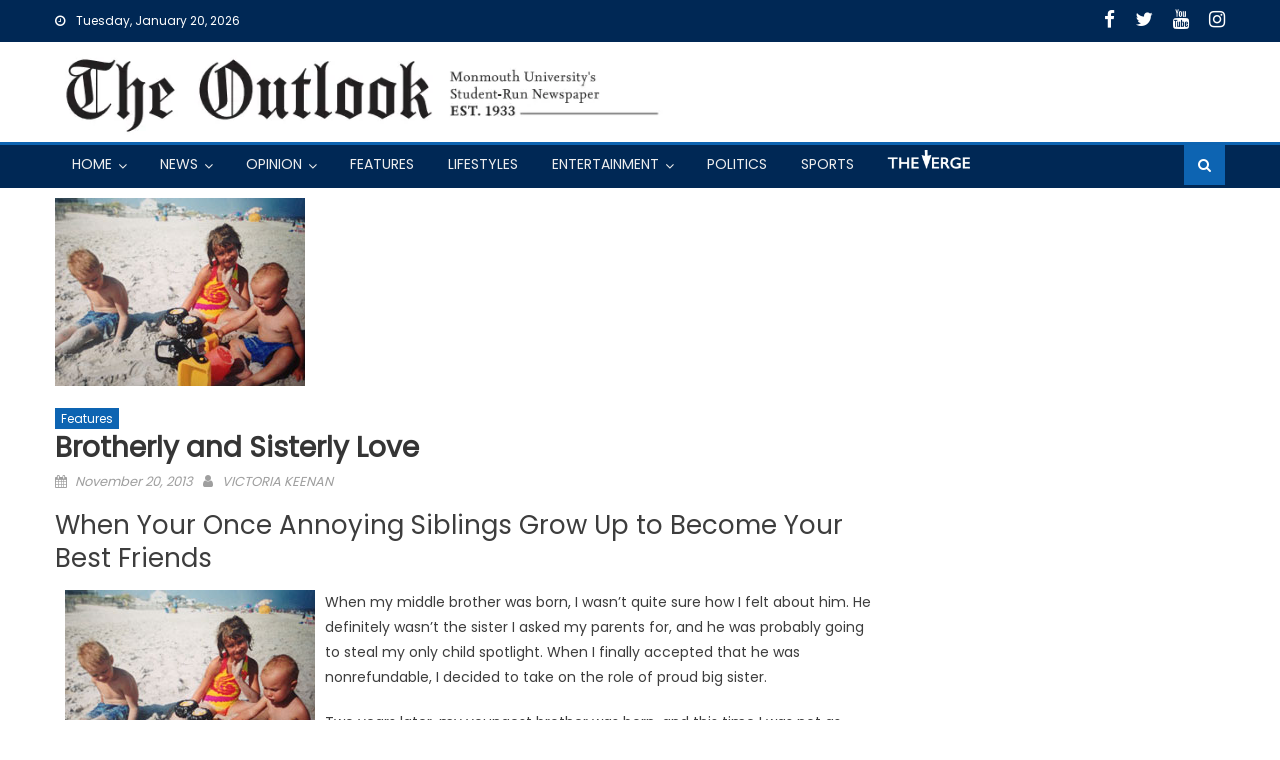

--- FILE ---
content_type: text/html; charset=UTF-8
request_url: https://outlook.monmouth.edu/2013/11/brotherly-and-sisterly-love/
body_size: 19176
content:
<!DOCTYPE html>
<html lang="en-US">
<head>
    <meta charset="UTF-8">
    <meta name="viewport" content="width=device-width, initial-scale=1">
    <link rel="profile" href="http://gmpg.org/xfn/11">
    <link rel="pingback" href="https://outlook.monmouth.edu/xmlrpc.php">
    <meta name='robots' content='index, follow, max-image-preview:large, max-snippet:-1, max-video-preview:-1' />

	<!-- This site is optimized with the Yoast SEO plugin v26.6 - https://yoast.com/wordpress/plugins/seo/ -->
	<title>Brotherly and Sisterly Love - The Outlook</title>
	<link rel="canonical" href="https://outlook.monmouth.edu/2013/11/brotherly-and-sisterly-love/" />
	<meta property="og:locale" content="en_US" />
	<meta property="og:type" content="article" />
	<meta property="og:title" content="Brotherly and Sisterly Love - The Outlook" />
	<meta property="og:description" content="When Your Once Annoying Siblings Grow Up to Become Your Best Friends When my middle brother was born, I wasn&rsquo;t quite sure how I felt about him. He definitely wasn&rsquo;t the sister I asked my parents for, and he was probably going to steal my only child spotlight. When I finally accepted that he was nonrefundable, I decided to take on the role of proud big sister." />
	<meta property="og:url" content="https://outlook.monmouth.edu/2013/11/brotherly-and-sisterly-love/" />
	<meta property="og:site_name" content="The Outlook" />
	<meta property="article:publisher" content="https://www.facebook.com/theoutlook" />
	<meta property="article:published_time" content="2013-11-20T16:58:01+00:00" />
	<meta property="article:modified_time" content="2021-09-09T15:57:55+00:00" />
	<meta property="og:image" content="https://outlook.monmouth.edu/wp-content/uploads/sites/833/2013/11/sibs.jpg" />
	<meta property="og:image:width" content="250" />
	<meta property="og:image:height" content="188" />
	<meta property="og:image:type" content="image/jpeg" />
	<meta name="author" content="VICTORIA KEENAN" />
	<meta name="twitter:card" content="summary_large_image" />
	<meta name="twitter:creator" content="@MUoutlook" />
	<meta name="twitter:site" content="@MUoutlook" />
	<meta name="twitter:label1" content="Written by" />
	<meta name="twitter:data1" content="VICTORIA KEENAN" />
	<meta name="twitter:label2" content="Est. reading time" />
	<meta name="twitter:data2" content="5 minutes" />
	<script type="application/ld+json" class="yoast-schema-graph">{"@context":"https://schema.org","@graph":[{"@type":"NewsArticle","@id":"https://outlook.monmouth.edu/2013/11/brotherly-and-sisterly-love/#article","isPartOf":{"@id":"https://outlook.monmouth.edu/2013/11/brotherly-and-sisterly-love/"},"author":[{"@id":"https://outlook.monmouth.edu/#/schema/person/image/c5af929c4b8bbbbe181bfc14f8756852"}],"headline":"Brotherly and Sisterly Love","datePublished":"2013-11-20T16:58:01+00:00","dateModified":"2021-09-09T15:57:55+00:00","mainEntityOfPage":{"@id":"https://outlook.monmouth.edu/2013/11/brotherly-and-sisterly-love/"},"wordCount":976,"publisher":{"@id":"https://outlook.monmouth.edu/#organization"},"image":{"@id":"https://outlook.monmouth.edu/2013/11/brotherly-and-sisterly-love/#primaryimage"},"thumbnailUrl":"https://outlook.monmouth.edu/wp-content/uploads/sites/833/2013/11/sibs.jpg","articleSection":["Features"],"inLanguage":"en-US"},{"@type":"WebPage","@id":"https://outlook.monmouth.edu/2013/11/brotherly-and-sisterly-love/","url":"https://outlook.monmouth.edu/2013/11/brotherly-and-sisterly-love/","name":"Brotherly and Sisterly Love - The Outlook","isPartOf":{"@id":"https://outlook.monmouth.edu/#website"},"primaryImageOfPage":{"@id":"https://outlook.monmouth.edu/2013/11/brotherly-and-sisterly-love/#primaryimage"},"image":{"@id":"https://outlook.monmouth.edu/2013/11/brotherly-and-sisterly-love/#primaryimage"},"thumbnailUrl":"https://outlook.monmouth.edu/wp-content/uploads/sites/833/2013/11/sibs.jpg","datePublished":"2013-11-20T16:58:01+00:00","dateModified":"2021-09-09T15:57:55+00:00","breadcrumb":{"@id":"https://outlook.monmouth.edu/2013/11/brotherly-and-sisterly-love/#breadcrumb"},"inLanguage":"en-US","potentialAction":[{"@type":"ReadAction","target":["https://outlook.monmouth.edu/2013/11/brotherly-and-sisterly-love/"]}]},{"@type":"ImageObject","inLanguage":"en-US","@id":"https://outlook.monmouth.edu/2013/11/brotherly-and-sisterly-love/#primaryimage","url":"https://outlook.monmouth.edu/wp-content/uploads/sites/833/2013/11/sibs.jpg","contentUrl":"https://outlook.monmouth.edu/wp-content/uploads/sites/833/2013/11/sibs.jpg","width":250,"height":188},{"@type":"BreadcrumbList","@id":"https://outlook.monmouth.edu/2013/11/brotherly-and-sisterly-love/#breadcrumb","itemListElement":[{"@type":"ListItem","position":1,"name":"Home","item":"https://outlook.monmouth.edu/"},{"@type":"ListItem","position":2,"name":"Brotherly and Sisterly Love"}]},{"@type":"WebSite","@id":"https://outlook.monmouth.edu/#website","url":"https://outlook.monmouth.edu/","name":"The Outlook","description":"Monmouth Univeristy&#039;s student-run newspaper since 1993","publisher":{"@id":"https://outlook.monmouth.edu/#organization"},"potentialAction":[{"@type":"SearchAction","target":{"@type":"EntryPoint","urlTemplate":"https://outlook.monmouth.edu/?s={search_term_string}"},"query-input":{"@type":"PropertyValueSpecification","valueRequired":true,"valueName":"search_term_string"}}],"inLanguage":"en-US"},{"@type":"Organization","@id":"https://outlook.monmouth.edu/#organization","name":"The Outlook","url":"https://outlook.monmouth.edu/","logo":{"@type":"ImageObject","inLanguage":"en-US","@id":"https://outlook.monmouth.edu/#/schema/logo/image/","url":"https://outlook.monmouth.edu/wp-content/uploads/sites/833/2021/09/logo.png","contentUrl":"https://outlook.monmouth.edu/wp-content/uploads/sites/833/2021/09/logo.png","width":696,"height":133,"caption":"The Outlook"},"image":{"@id":"https://outlook.monmouth.edu/#/schema/logo/image/"},"sameAs":["https://www.facebook.com/theoutlook","https://x.com/MUoutlook","https://www.instagram.com/muoutlook/","https://www.youtube.com/user/MUOutlook"]},{"@type":"Person","@id":"https://outlook.monmouth.edu/#/schema/person/image/c5af929c4b8bbbbe181bfc14f8756852","name":"VICTORIA KEENAN","image":{"@type":"ImageObject","inLanguage":"en-US","@id":"https://outlook.monmouth.edu/#/schema/person/image/23494c9101089ad44ae88ce9d2f56aac","url":"https://secure.gravatar.com/avatar/?s=96&d=mm&r=g","contentUrl":"https://secure.gravatar.com/avatar/?s=96&d=mm&r=g","caption":"VICTORIA KEENAN"},"description":"FEATURES EDITOR, STAFF WRITER, CONTRIBUTING WRITER","url":"https://outlook.monmouth.edu/author/victoria-keenan/"}]}</script>
	<!-- / Yoast SEO plugin. -->


<link rel='dns-prefetch' href='//fonts.googleapis.com' />
<link rel="alternate" type="application/rss+xml" title="The Outlook &raquo; Feed" href="https://outlook.monmouth.edu/feed/" />
<link rel="alternate" type="application/rss+xml" title="The Outlook &raquo; Comments Feed" href="https://outlook.monmouth.edu/comments/feed/" />
<link rel="alternate" title="oEmbed (JSON)" type="application/json+oembed" href="https://outlook.monmouth.edu/wp-json/oembed/1.0/embed?url=https%3A%2F%2Foutlook.monmouth.edu%2F2013%2F11%2Fbrotherly-and-sisterly-love%2F" />
<link rel="alternate" title="oEmbed (XML)" type="text/xml+oembed" href="https://outlook.monmouth.edu/wp-json/oembed/1.0/embed?url=https%3A%2F%2Foutlook.monmouth.edu%2F2013%2F11%2Fbrotherly-and-sisterly-love%2F&#038;format=xml" />
<style id='wp-img-auto-sizes-contain-inline-css' type='text/css'>
img:is([sizes=auto i],[sizes^="auto," i]){contain-intrinsic-size:3000px 1500px}
/*# sourceURL=wp-img-auto-sizes-contain-inline-css */
</style>
<style id='wp-emoji-styles-inline-css' type='text/css'>

	img.wp-smiley, img.emoji {
		display: inline !important;
		border: none !important;
		box-shadow: none !important;
		height: 1em !important;
		width: 1em !important;
		margin: 0 0.07em !important;
		vertical-align: -0.1em !important;
		background: none !important;
		padding: 0 !important;
	}
/*# sourceURL=wp-emoji-styles-inline-css */
</style>
<style id='wp-block-library-inline-css' type='text/css'>
:root{--wp-block-synced-color:#7a00df;--wp-block-synced-color--rgb:122,0,223;--wp-bound-block-color:var(--wp-block-synced-color);--wp-editor-canvas-background:#ddd;--wp-admin-theme-color:#007cba;--wp-admin-theme-color--rgb:0,124,186;--wp-admin-theme-color-darker-10:#006ba1;--wp-admin-theme-color-darker-10--rgb:0,107,160.5;--wp-admin-theme-color-darker-20:#005a87;--wp-admin-theme-color-darker-20--rgb:0,90,135;--wp-admin-border-width-focus:2px}@media (min-resolution:192dpi){:root{--wp-admin-border-width-focus:1.5px}}.wp-element-button{cursor:pointer}:root .has-very-light-gray-background-color{background-color:#eee}:root .has-very-dark-gray-background-color{background-color:#313131}:root .has-very-light-gray-color{color:#eee}:root .has-very-dark-gray-color{color:#313131}:root .has-vivid-green-cyan-to-vivid-cyan-blue-gradient-background{background:linear-gradient(135deg,#00d084,#0693e3)}:root .has-purple-crush-gradient-background{background:linear-gradient(135deg,#34e2e4,#4721fb 50%,#ab1dfe)}:root .has-hazy-dawn-gradient-background{background:linear-gradient(135deg,#faaca8,#dad0ec)}:root .has-subdued-olive-gradient-background{background:linear-gradient(135deg,#fafae1,#67a671)}:root .has-atomic-cream-gradient-background{background:linear-gradient(135deg,#fdd79a,#004a59)}:root .has-nightshade-gradient-background{background:linear-gradient(135deg,#330968,#31cdcf)}:root .has-midnight-gradient-background{background:linear-gradient(135deg,#020381,#2874fc)}:root{--wp--preset--font-size--normal:16px;--wp--preset--font-size--huge:42px}.has-regular-font-size{font-size:1em}.has-larger-font-size{font-size:2.625em}.has-normal-font-size{font-size:var(--wp--preset--font-size--normal)}.has-huge-font-size{font-size:var(--wp--preset--font-size--huge)}.has-text-align-center{text-align:center}.has-text-align-left{text-align:left}.has-text-align-right{text-align:right}.has-fit-text{white-space:nowrap!important}#end-resizable-editor-section{display:none}.aligncenter{clear:both}.items-justified-left{justify-content:flex-start}.items-justified-center{justify-content:center}.items-justified-right{justify-content:flex-end}.items-justified-space-between{justify-content:space-between}.screen-reader-text{border:0;clip-path:inset(50%);height:1px;margin:-1px;overflow:hidden;padding:0;position:absolute;width:1px;word-wrap:normal!important}.screen-reader-text:focus{background-color:#ddd;clip-path:none;color:#444;display:block;font-size:1em;height:auto;left:5px;line-height:normal;padding:15px 23px 14px;text-decoration:none;top:5px;width:auto;z-index:100000}html :where(.has-border-color){border-style:solid}html :where([style*=border-top-color]){border-top-style:solid}html :where([style*=border-right-color]){border-right-style:solid}html :where([style*=border-bottom-color]){border-bottom-style:solid}html :where([style*=border-left-color]){border-left-style:solid}html :where([style*=border-width]){border-style:solid}html :where([style*=border-top-width]){border-top-style:solid}html :where([style*=border-right-width]){border-right-style:solid}html :where([style*=border-bottom-width]){border-bottom-style:solid}html :where([style*=border-left-width]){border-left-style:solid}html :where(img[class*=wp-image-]){height:auto;max-width:100%}:where(figure){margin:0 0 1em}html :where(.is-position-sticky){--wp-admin--admin-bar--position-offset:var(--wp-admin--admin-bar--height,0px)}@media screen and (max-width:600px){html :where(.is-position-sticky){--wp-admin--admin-bar--position-offset:0px}}

/*# sourceURL=wp-block-library-inline-css */
</style><style id='wp-block-heading-inline-css' type='text/css'>
h1:where(.wp-block-heading).has-background,h2:where(.wp-block-heading).has-background,h3:where(.wp-block-heading).has-background,h4:where(.wp-block-heading).has-background,h5:where(.wp-block-heading).has-background,h6:where(.wp-block-heading).has-background{padding:1.25em 2.375em}h1.has-text-align-left[style*=writing-mode]:where([style*=vertical-lr]),h1.has-text-align-right[style*=writing-mode]:where([style*=vertical-rl]),h2.has-text-align-left[style*=writing-mode]:where([style*=vertical-lr]),h2.has-text-align-right[style*=writing-mode]:where([style*=vertical-rl]),h3.has-text-align-left[style*=writing-mode]:where([style*=vertical-lr]),h3.has-text-align-right[style*=writing-mode]:where([style*=vertical-rl]),h4.has-text-align-left[style*=writing-mode]:where([style*=vertical-lr]),h4.has-text-align-right[style*=writing-mode]:where([style*=vertical-rl]),h5.has-text-align-left[style*=writing-mode]:where([style*=vertical-lr]),h5.has-text-align-right[style*=writing-mode]:where([style*=vertical-rl]),h6.has-text-align-left[style*=writing-mode]:where([style*=vertical-lr]),h6.has-text-align-right[style*=writing-mode]:where([style*=vertical-rl]){rotate:180deg}
/*# sourceURL=https://outlook.monmouth.edu/wp-includes/blocks/heading/style.min.css */
</style>
<style id='wp-block-list-inline-css' type='text/css'>
ol,ul{box-sizing:border-box}:root :where(.wp-block-list.has-background){padding:1.25em 2.375em}
/*# sourceURL=https://outlook.monmouth.edu/wp-includes/blocks/list/style.min.css */
</style>
<style id='wp-block-paragraph-inline-css' type='text/css'>
.is-small-text{font-size:.875em}.is-regular-text{font-size:1em}.is-large-text{font-size:2.25em}.is-larger-text{font-size:3em}.has-drop-cap:not(:focus):first-letter{float:left;font-size:8.4em;font-style:normal;font-weight:100;line-height:.68;margin:.05em .1em 0 0;text-transform:uppercase}body.rtl .has-drop-cap:not(:focus):first-letter{float:none;margin-left:.1em}p.has-drop-cap.has-background{overflow:hidden}:root :where(p.has-background){padding:1.25em 2.375em}:where(p.has-text-color:not(.has-link-color)) a{color:inherit}p.has-text-align-left[style*="writing-mode:vertical-lr"],p.has-text-align-right[style*="writing-mode:vertical-rl"]{rotate:180deg}
/*# sourceURL=https://outlook.monmouth.edu/wp-includes/blocks/paragraph/style.min.css */
</style>
<style id='global-styles-inline-css' type='text/css'>
:root{--wp--preset--aspect-ratio--square: 1;--wp--preset--aspect-ratio--4-3: 4/3;--wp--preset--aspect-ratio--3-4: 3/4;--wp--preset--aspect-ratio--3-2: 3/2;--wp--preset--aspect-ratio--2-3: 2/3;--wp--preset--aspect-ratio--16-9: 16/9;--wp--preset--aspect-ratio--9-16: 9/16;--wp--preset--color--black: #000000;--wp--preset--color--cyan-bluish-gray: #abb8c3;--wp--preset--color--white: #ffffff;--wp--preset--color--pale-pink: #f78da7;--wp--preset--color--vivid-red: #cf2e2e;--wp--preset--color--luminous-vivid-orange: #ff6900;--wp--preset--color--luminous-vivid-amber: #fcb900;--wp--preset--color--light-green-cyan: #7bdcb5;--wp--preset--color--vivid-green-cyan: #00d084;--wp--preset--color--pale-cyan-blue: #8ed1fc;--wp--preset--color--vivid-cyan-blue: #0693e3;--wp--preset--color--vivid-purple: #9b51e0;--wp--preset--gradient--vivid-cyan-blue-to-vivid-purple: linear-gradient(135deg,rgb(6,147,227) 0%,rgb(155,81,224) 100%);--wp--preset--gradient--light-green-cyan-to-vivid-green-cyan: linear-gradient(135deg,rgb(122,220,180) 0%,rgb(0,208,130) 100%);--wp--preset--gradient--luminous-vivid-amber-to-luminous-vivid-orange: linear-gradient(135deg,rgb(252,185,0) 0%,rgb(255,105,0) 100%);--wp--preset--gradient--luminous-vivid-orange-to-vivid-red: linear-gradient(135deg,rgb(255,105,0) 0%,rgb(207,46,46) 100%);--wp--preset--gradient--very-light-gray-to-cyan-bluish-gray: linear-gradient(135deg,rgb(238,238,238) 0%,rgb(169,184,195) 100%);--wp--preset--gradient--cool-to-warm-spectrum: linear-gradient(135deg,rgb(74,234,220) 0%,rgb(151,120,209) 20%,rgb(207,42,186) 40%,rgb(238,44,130) 60%,rgb(251,105,98) 80%,rgb(254,248,76) 100%);--wp--preset--gradient--blush-light-purple: linear-gradient(135deg,rgb(255,206,236) 0%,rgb(152,150,240) 100%);--wp--preset--gradient--blush-bordeaux: linear-gradient(135deg,rgb(254,205,165) 0%,rgb(254,45,45) 50%,rgb(107,0,62) 100%);--wp--preset--gradient--luminous-dusk: linear-gradient(135deg,rgb(255,203,112) 0%,rgb(199,81,192) 50%,rgb(65,88,208) 100%);--wp--preset--gradient--pale-ocean: linear-gradient(135deg,rgb(255,245,203) 0%,rgb(182,227,212) 50%,rgb(51,167,181) 100%);--wp--preset--gradient--electric-grass: linear-gradient(135deg,rgb(202,248,128) 0%,rgb(113,206,126) 100%);--wp--preset--gradient--midnight: linear-gradient(135deg,rgb(2,3,129) 0%,rgb(40,116,252) 100%);--wp--preset--font-size--small: 13px;--wp--preset--font-size--medium: 20px;--wp--preset--font-size--large: 36px;--wp--preset--font-size--x-large: 42px;--wp--preset--spacing--20: 0.44rem;--wp--preset--spacing--30: 0.67rem;--wp--preset--spacing--40: 1rem;--wp--preset--spacing--50: 1.5rem;--wp--preset--spacing--60: 2.25rem;--wp--preset--spacing--70: 3.38rem;--wp--preset--spacing--80: 5.06rem;--wp--preset--shadow--natural: 6px 6px 9px rgba(0, 0, 0, 0.2);--wp--preset--shadow--deep: 12px 12px 50px rgba(0, 0, 0, 0.4);--wp--preset--shadow--sharp: 6px 6px 0px rgba(0, 0, 0, 0.2);--wp--preset--shadow--outlined: 6px 6px 0px -3px rgb(255, 255, 255), 6px 6px rgb(0, 0, 0);--wp--preset--shadow--crisp: 6px 6px 0px rgb(0, 0, 0);}:where(.is-layout-flex){gap: 0.5em;}:where(.is-layout-grid){gap: 0.5em;}body .is-layout-flex{display: flex;}.is-layout-flex{flex-wrap: wrap;align-items: center;}.is-layout-flex > :is(*, div){margin: 0;}body .is-layout-grid{display: grid;}.is-layout-grid > :is(*, div){margin: 0;}:where(.wp-block-columns.is-layout-flex){gap: 2em;}:where(.wp-block-columns.is-layout-grid){gap: 2em;}:where(.wp-block-post-template.is-layout-flex){gap: 1.25em;}:where(.wp-block-post-template.is-layout-grid){gap: 1.25em;}.has-black-color{color: var(--wp--preset--color--black) !important;}.has-cyan-bluish-gray-color{color: var(--wp--preset--color--cyan-bluish-gray) !important;}.has-white-color{color: var(--wp--preset--color--white) !important;}.has-pale-pink-color{color: var(--wp--preset--color--pale-pink) !important;}.has-vivid-red-color{color: var(--wp--preset--color--vivid-red) !important;}.has-luminous-vivid-orange-color{color: var(--wp--preset--color--luminous-vivid-orange) !important;}.has-luminous-vivid-amber-color{color: var(--wp--preset--color--luminous-vivid-amber) !important;}.has-light-green-cyan-color{color: var(--wp--preset--color--light-green-cyan) !important;}.has-vivid-green-cyan-color{color: var(--wp--preset--color--vivid-green-cyan) !important;}.has-pale-cyan-blue-color{color: var(--wp--preset--color--pale-cyan-blue) !important;}.has-vivid-cyan-blue-color{color: var(--wp--preset--color--vivid-cyan-blue) !important;}.has-vivid-purple-color{color: var(--wp--preset--color--vivid-purple) !important;}.has-black-background-color{background-color: var(--wp--preset--color--black) !important;}.has-cyan-bluish-gray-background-color{background-color: var(--wp--preset--color--cyan-bluish-gray) !important;}.has-white-background-color{background-color: var(--wp--preset--color--white) !important;}.has-pale-pink-background-color{background-color: var(--wp--preset--color--pale-pink) !important;}.has-vivid-red-background-color{background-color: var(--wp--preset--color--vivid-red) !important;}.has-luminous-vivid-orange-background-color{background-color: var(--wp--preset--color--luminous-vivid-orange) !important;}.has-luminous-vivid-amber-background-color{background-color: var(--wp--preset--color--luminous-vivid-amber) !important;}.has-light-green-cyan-background-color{background-color: var(--wp--preset--color--light-green-cyan) !important;}.has-vivid-green-cyan-background-color{background-color: var(--wp--preset--color--vivid-green-cyan) !important;}.has-pale-cyan-blue-background-color{background-color: var(--wp--preset--color--pale-cyan-blue) !important;}.has-vivid-cyan-blue-background-color{background-color: var(--wp--preset--color--vivid-cyan-blue) !important;}.has-vivid-purple-background-color{background-color: var(--wp--preset--color--vivid-purple) !important;}.has-black-border-color{border-color: var(--wp--preset--color--black) !important;}.has-cyan-bluish-gray-border-color{border-color: var(--wp--preset--color--cyan-bluish-gray) !important;}.has-white-border-color{border-color: var(--wp--preset--color--white) !important;}.has-pale-pink-border-color{border-color: var(--wp--preset--color--pale-pink) !important;}.has-vivid-red-border-color{border-color: var(--wp--preset--color--vivid-red) !important;}.has-luminous-vivid-orange-border-color{border-color: var(--wp--preset--color--luminous-vivid-orange) !important;}.has-luminous-vivid-amber-border-color{border-color: var(--wp--preset--color--luminous-vivid-amber) !important;}.has-light-green-cyan-border-color{border-color: var(--wp--preset--color--light-green-cyan) !important;}.has-vivid-green-cyan-border-color{border-color: var(--wp--preset--color--vivid-green-cyan) !important;}.has-pale-cyan-blue-border-color{border-color: var(--wp--preset--color--pale-cyan-blue) !important;}.has-vivid-cyan-blue-border-color{border-color: var(--wp--preset--color--vivid-cyan-blue) !important;}.has-vivid-purple-border-color{border-color: var(--wp--preset--color--vivid-purple) !important;}.has-vivid-cyan-blue-to-vivid-purple-gradient-background{background: var(--wp--preset--gradient--vivid-cyan-blue-to-vivid-purple) !important;}.has-light-green-cyan-to-vivid-green-cyan-gradient-background{background: var(--wp--preset--gradient--light-green-cyan-to-vivid-green-cyan) !important;}.has-luminous-vivid-amber-to-luminous-vivid-orange-gradient-background{background: var(--wp--preset--gradient--luminous-vivid-amber-to-luminous-vivid-orange) !important;}.has-luminous-vivid-orange-to-vivid-red-gradient-background{background: var(--wp--preset--gradient--luminous-vivid-orange-to-vivid-red) !important;}.has-very-light-gray-to-cyan-bluish-gray-gradient-background{background: var(--wp--preset--gradient--very-light-gray-to-cyan-bluish-gray) !important;}.has-cool-to-warm-spectrum-gradient-background{background: var(--wp--preset--gradient--cool-to-warm-spectrum) !important;}.has-blush-light-purple-gradient-background{background: var(--wp--preset--gradient--blush-light-purple) !important;}.has-blush-bordeaux-gradient-background{background: var(--wp--preset--gradient--blush-bordeaux) !important;}.has-luminous-dusk-gradient-background{background: var(--wp--preset--gradient--luminous-dusk) !important;}.has-pale-ocean-gradient-background{background: var(--wp--preset--gradient--pale-ocean) !important;}.has-electric-grass-gradient-background{background: var(--wp--preset--gradient--electric-grass) !important;}.has-midnight-gradient-background{background: var(--wp--preset--gradient--midnight) !important;}.has-small-font-size{font-size: var(--wp--preset--font-size--small) !important;}.has-medium-font-size{font-size: var(--wp--preset--font-size--medium) !important;}.has-large-font-size{font-size: var(--wp--preset--font-size--large) !important;}.has-x-large-font-size{font-size: var(--wp--preset--font-size--x-large) !important;}
/*# sourceURL=global-styles-inline-css */
</style>

<style id='classic-theme-styles-inline-css' type='text/css'>
/*! This file is auto-generated */
.wp-block-button__link{color:#fff;background-color:#32373c;border-radius:9999px;box-shadow:none;text-decoration:none;padding:calc(.667em + 2px) calc(1.333em + 2px);font-size:1.125em}.wp-block-file__button{background:#32373c;color:#fff;text-decoration:none}
/*# sourceURL=/wp-includes/css/classic-themes.min.css */
</style>
<link rel='stylesheet' id='font-awesome-css' href='https://outlook.monmouth.edu/wp-content/themes/newspaper-lite/assets/lib/font-awesome/css/font-awesome.min.css?ver=4.7.0' type='text/css' media='all' />
<link rel='stylesheet' id='newspaper-lite-google-font-css' href='https://fonts.googleapis.com/css?family=Poppins&#038;ver=6.9' type='text/css' media='all' />
<link rel='stylesheet' id='newspaper-lite-main-css' href='https://outlook.monmouth.edu/wp-content/themes/newspaper-lite/assets/css/newspaper-lite.min.css?ver=1' type='text/css' media='all' />
<link rel='stylesheet' id='newspaper-lite-style-css' href='https://outlook.monmouth.edu/wp-content/themes/newspaper-mu/style.css?ver=1' type='text/css' media='all' />
<link rel='stylesheet' id='newspaper-lite-responsive-css' href='https://outlook.monmouth.edu/wp-content/themes/newspaper-lite/assets/css/newspaper-lite-responsive.min.css?ver=1' type='text/css' media='all' />
<link rel='stylesheet' id='parent-style-css' href='https://outlook.monmouth.edu/wp-content/themes/newspaper-lite/style.css?ver=1631200175' type='text/css' media='all' />
<script type="text/javascript" src="https://outlook.monmouth.edu/wp-includes/js/jquery/jquery.min.js?ver=3.7.1" id="jquery-core-js"></script>
<script type="text/javascript" src="https://outlook.monmouth.edu/wp-includes/js/jquery/jquery-migrate.min.js?ver=3.4.1" id="jquery-migrate-js"></script>
<link rel="https://api.w.org/" href="https://outlook.monmouth.edu/wp-json/" /><link rel="alternate" title="JSON" type="application/json" href="https://outlook.monmouth.edu/wp-json/wp/v2/posts/2773" /><meta name="generator" content="WordPress 6.9" />
<meta name="last-modified" content="2021-09-09T11:57:55-04:00" />
	<script>
		(function(i,s,o,g,r,a,m){i['GoogleAnalyticsObject']=r;i[r]=i[r]||function(){
		(i[r].q=i[r].q||[]).push(arguments)},i[r].l=1*new Date();a=s.createElement(o),
		m=s.getElementsByTagName(o)[0];a.async=1;a.src=g;m.parentNode.insertBefore(a,m)
		})(window,document,'script','//www.google-analytics.com/analytics.js','ga');

		ga('create', 'UA-1543678-8', 'outlook.monmouth.edu');
		ga('send', 'pageview');
	</script>
	        <style type="text/css">
            .category-button.mgs-cat-40 a { background: #0d64b2}
.category-button.mgs-cat-40 a:hover { background: #003280}
.block-header.mgs-cat-40 { border-left: 2px solid #0d64b2 }
.block-header.mgs-cat-40 .block-title { background:#0d64b2 }
.block-header.mgs-cat-40, #content .block-header.mgs-cat-40 .block-title:after { border-bottom-color:#0d64b2 }
#content .block-header.mgs-cat-40{ background-color:#003280 }
.rtl .block-header.mgs-cat-40 { border-left: none; border-right: 2px solid #0d64b2 }
.archive .page-header.mgs-cat-40 { background-color:#0d64b2; border-left: 4px solid #0d64b2 }
.rtl.archive .page-header.mgs-cat-40 { border-left: none; border-right: 4px solid #0d64b2 }
#site-navigation ul li.mgs-cat-40 { border-bottom-color: #0d64b2 }
.category-button.mgs-cat-265 a { background: #0d64b2}
.category-button.mgs-cat-265 a:hover { background: #003280}
.block-header.mgs-cat-265 { border-left: 2px solid #0d64b2 }
.block-header.mgs-cat-265 .block-title { background:#0d64b2 }
.block-header.mgs-cat-265, #content .block-header.mgs-cat-265 .block-title:after { border-bottom-color:#0d64b2 }
#content .block-header.mgs-cat-265{ background-color:#003280 }
.rtl .block-header.mgs-cat-265 { border-left: none; border-right: 2px solid #0d64b2 }
.archive .page-header.mgs-cat-265 { background-color:#0d64b2; border-left: 4px solid #0d64b2 }
.rtl.archive .page-header.mgs-cat-265 { border-left: none; border-right: 4px solid #0d64b2 }
#site-navigation ul li.mgs-cat-265 { border-bottom-color: #0d64b2 }
.category-button.mgs-cat-11209 a { background: #0d64b2}
.category-button.mgs-cat-11209 a:hover { background: #003280}
.block-header.mgs-cat-11209 { border-left: 2px solid #0d64b2 }
.block-header.mgs-cat-11209 .block-title { background:#0d64b2 }
.block-header.mgs-cat-11209, #content .block-header.mgs-cat-11209 .block-title:after { border-bottom-color:#0d64b2 }
#content .block-header.mgs-cat-11209{ background-color:#003280 }
.rtl .block-header.mgs-cat-11209 { border-left: none; border-right: 2px solid #0d64b2 }
.archive .page-header.mgs-cat-11209 { background-color:#0d64b2; border-left: 4px solid #0d64b2 }
.rtl.archive .page-header.mgs-cat-11209 { border-left: none; border-right: 4px solid #0d64b2 }
#site-navigation ul li.mgs-cat-11209 { border-bottom-color: #0d64b2 }
.category-button.mgs-cat-28 a { background: #0d64b2}
.category-button.mgs-cat-28 a:hover { background: #003280}
.block-header.mgs-cat-28 { border-left: 2px solid #0d64b2 }
.block-header.mgs-cat-28 .block-title { background:#0d64b2 }
.block-header.mgs-cat-28, #content .block-header.mgs-cat-28 .block-title:after { border-bottom-color:#0d64b2 }
#content .block-header.mgs-cat-28{ background-color:#003280 }
.rtl .block-header.mgs-cat-28 { border-left: none; border-right: 2px solid #0d64b2 }
.archive .page-header.mgs-cat-28 { background-color:#0d64b2; border-left: 4px solid #0d64b2 }
.rtl.archive .page-header.mgs-cat-28 { border-left: none; border-right: 4px solid #0d64b2 }
#site-navigation ul li.mgs-cat-28 { border-bottom-color: #0d64b2 }
.category-button.mgs-cat-175 a { background: #0d64b2}
.category-button.mgs-cat-175 a:hover { background: #003280}
.block-header.mgs-cat-175 { border-left: 2px solid #0d64b2 }
.block-header.mgs-cat-175 .block-title { background:#0d64b2 }
.block-header.mgs-cat-175, #content .block-header.mgs-cat-175 .block-title:after { border-bottom-color:#0d64b2 }
#content .block-header.mgs-cat-175{ background-color:#003280 }
.rtl .block-header.mgs-cat-175 { border-left: none; border-right: 2px solid #0d64b2 }
.archive .page-header.mgs-cat-175 { background-color:#0d64b2; border-left: 4px solid #0d64b2 }
.rtl.archive .page-header.mgs-cat-175 { border-left: none; border-right: 4px solid #0d64b2 }
#site-navigation ul li.mgs-cat-175 { border-bottom-color: #0d64b2 }
.category-button.mgs-cat-37 a { background: #0d64b2}
.category-button.mgs-cat-37 a:hover { background: #003280}
.block-header.mgs-cat-37 { border-left: 2px solid #0d64b2 }
.block-header.mgs-cat-37 .block-title { background:#0d64b2 }
.block-header.mgs-cat-37, #content .block-header.mgs-cat-37 .block-title:after { border-bottom-color:#0d64b2 }
#content .block-header.mgs-cat-37{ background-color:#003280 }
.rtl .block-header.mgs-cat-37 { border-left: none; border-right: 2px solid #0d64b2 }
.archive .page-header.mgs-cat-37 { background-color:#0d64b2; border-left: 4px solid #0d64b2 }
.rtl.archive .page-header.mgs-cat-37 { border-left: none; border-right: 4px solid #0d64b2 }
#site-navigation ul li.mgs-cat-37 { border-bottom-color: #0d64b2 }
.category-button.mgs-cat-16 a { background: #0d64b2}
.category-button.mgs-cat-16 a:hover { background: #003280}
.block-header.mgs-cat-16 { border-left: 2px solid #0d64b2 }
.block-header.mgs-cat-16 .block-title { background:#0d64b2 }
.block-header.mgs-cat-16, #content .block-header.mgs-cat-16 .block-title:after { border-bottom-color:#0d64b2 }
#content .block-header.mgs-cat-16{ background-color:#003280 }
.rtl .block-header.mgs-cat-16 { border-left: none; border-right: 2px solid #0d64b2 }
.archive .page-header.mgs-cat-16 { background-color:#0d64b2; border-left: 4px solid #0d64b2 }
.rtl.archive .page-header.mgs-cat-16 { border-left: none; border-right: 4px solid #0d64b2 }
#site-navigation ul li.mgs-cat-16 { border-bottom-color: #0d64b2 }
.category-button.mgs-cat-482 a { background: #0d64b2}
.category-button.mgs-cat-482 a:hover { background: #003280}
.block-header.mgs-cat-482 { border-left: 2px solid #0d64b2 }
.block-header.mgs-cat-482 .block-title { background:#0d64b2 }
.block-header.mgs-cat-482, #content .block-header.mgs-cat-482 .block-title:after { border-bottom-color:#0d64b2 }
#content .block-header.mgs-cat-482{ background-color:#003280 }
.rtl .block-header.mgs-cat-482 { border-left: none; border-right: 2px solid #0d64b2 }
.archive .page-header.mgs-cat-482 { background-color:#0d64b2; border-left: 4px solid #0d64b2 }
.rtl.archive .page-header.mgs-cat-482 { border-left: none; border-right: 4px solid #0d64b2 }
#site-navigation ul li.mgs-cat-482 { border-bottom-color: #0d64b2 }
.category-button.mgs-cat-479 a { background: #0d64b2}
.category-button.mgs-cat-479 a:hover { background: #003280}
.block-header.mgs-cat-479 { border-left: 2px solid #0d64b2 }
.block-header.mgs-cat-479 .block-title { background:#0d64b2 }
.block-header.mgs-cat-479, #content .block-header.mgs-cat-479 .block-title:after { border-bottom-color:#0d64b2 }
#content .block-header.mgs-cat-479{ background-color:#003280 }
.rtl .block-header.mgs-cat-479 { border-left: none; border-right: 2px solid #0d64b2 }
.archive .page-header.mgs-cat-479 { background-color:#0d64b2; border-left: 4px solid #0d64b2 }
.rtl.archive .page-header.mgs-cat-479 { border-left: none; border-right: 4px solid #0d64b2 }
#site-navigation ul li.mgs-cat-479 { border-bottom-color: #0d64b2 }
.category-button.mgs-cat-19 a { background: #0d64b2}
.category-button.mgs-cat-19 a:hover { background: #003280}
.block-header.mgs-cat-19 { border-left: 2px solid #0d64b2 }
.block-header.mgs-cat-19 .block-title { background:#0d64b2 }
.block-header.mgs-cat-19, #content .block-header.mgs-cat-19 .block-title:after { border-bottom-color:#0d64b2 }
#content .block-header.mgs-cat-19{ background-color:#003280 }
.rtl .block-header.mgs-cat-19 { border-left: none; border-right: 2px solid #0d64b2 }
.archive .page-header.mgs-cat-19 { background-color:#0d64b2; border-left: 4px solid #0d64b2 }
.rtl.archive .page-header.mgs-cat-19 { border-left: none; border-right: 4px solid #0d64b2 }
#site-navigation ul li.mgs-cat-19 { border-bottom-color: #0d64b2 }
.category-button.mgs-cat-31 a { background: #0d64b2}
.category-button.mgs-cat-31 a:hover { background: #003280}
.block-header.mgs-cat-31 { border-left: 2px solid #0d64b2 }
.block-header.mgs-cat-31 .block-title { background:#0d64b2 }
.block-header.mgs-cat-31, #content .block-header.mgs-cat-31 .block-title:after { border-bottom-color:#0d64b2 }
#content .block-header.mgs-cat-31{ background-color:#003280 }
.rtl .block-header.mgs-cat-31 { border-left: none; border-right: 2px solid #0d64b2 }
.archive .page-header.mgs-cat-31 { background-color:#0d64b2; border-left: 4px solid #0d64b2 }
.rtl.archive .page-header.mgs-cat-31 { border-left: none; border-right: 4px solid #0d64b2 }
#site-navigation ul li.mgs-cat-31 { border-bottom-color: #0d64b2 }
.category-button.mgs-cat-22 a { background: #0d64b2}
.category-button.mgs-cat-22 a:hover { background: #003280}
.block-header.mgs-cat-22 { border-left: 2px solid #0d64b2 }
.block-header.mgs-cat-22 .block-title { background:#0d64b2 }
.block-header.mgs-cat-22, #content .block-header.mgs-cat-22 .block-title:after { border-bottom-color:#0d64b2 }
#content .block-header.mgs-cat-22{ background-color:#003280 }
.rtl .block-header.mgs-cat-22 { border-left: none; border-right: 2px solid #0d64b2 }
.archive .page-header.mgs-cat-22 { background-color:#0d64b2; border-left: 4px solid #0d64b2 }
.rtl.archive .page-header.mgs-cat-22 { border-left: none; border-right: 4px solid #0d64b2 }
#site-navigation ul li.mgs-cat-22 { border-bottom-color: #0d64b2 }
.category-button.mgs-cat-2975 a { background: #0d64b2}
.category-button.mgs-cat-2975 a:hover { background: #003280}
.block-header.mgs-cat-2975 { border-left: 2px solid #0d64b2 }
.block-header.mgs-cat-2975 .block-title { background:#0d64b2 }
.block-header.mgs-cat-2975, #content .block-header.mgs-cat-2975 .block-title:after { border-bottom-color:#0d64b2 }
#content .block-header.mgs-cat-2975{ background-color:#003280 }
.rtl .block-header.mgs-cat-2975 { border-left: none; border-right: 2px solid #0d64b2 }
.archive .page-header.mgs-cat-2975 { background-color:#0d64b2; border-left: 4px solid #0d64b2 }
.rtl.archive .page-header.mgs-cat-2975 { border-left: none; border-right: 4px solid #0d64b2 }
#site-navigation ul li.mgs-cat-2975 { border-bottom-color: #0d64b2 }
.category-button.mgs-cat-7 a { background: #0d64b2}
.category-button.mgs-cat-7 a:hover { background: #003280}
.block-header.mgs-cat-7 { border-left: 2px solid #0d64b2 }
.block-header.mgs-cat-7 .block-title { background:#0d64b2 }
.block-header.mgs-cat-7, #content .block-header.mgs-cat-7 .block-title:after { border-bottom-color:#0d64b2 }
#content .block-header.mgs-cat-7{ background-color:#003280 }
.rtl .block-header.mgs-cat-7 { border-left: none; border-right: 2px solid #0d64b2 }
.archive .page-header.mgs-cat-7 { background-color:#0d64b2; border-left: 4px solid #0d64b2 }
.rtl.archive .page-header.mgs-cat-7 { border-left: none; border-right: 4px solid #0d64b2 }
#site-navigation ul li.mgs-cat-7 { border-bottom-color: #0d64b2 }
.category-button.mgs-cat-34 a { background: #0d64b2}
.category-button.mgs-cat-34 a:hover { background: #003280}
.block-header.mgs-cat-34 { border-left: 2px solid #0d64b2 }
.block-header.mgs-cat-34 .block-title { background:#0d64b2 }
.block-header.mgs-cat-34, #content .block-header.mgs-cat-34 .block-title:after { border-bottom-color:#0d64b2 }
#content .block-header.mgs-cat-34{ background-color:#003280 }
.rtl .block-header.mgs-cat-34 { border-left: none; border-right: 2px solid #0d64b2 }
.archive .page-header.mgs-cat-34 { background-color:#0d64b2; border-left: 4px solid #0d64b2 }
.rtl.archive .page-header.mgs-cat-34 { border-left: none; border-right: 4px solid #0d64b2 }
#site-navigation ul li.mgs-cat-34 { border-bottom-color: #0d64b2 }
.category-button.mgs-cat-10 a { background: #0d64b2}
.category-button.mgs-cat-10 a:hover { background: #003280}
.block-header.mgs-cat-10 { border-left: 2px solid #0d64b2 }
.block-header.mgs-cat-10 .block-title { background:#0d64b2 }
.block-header.mgs-cat-10, #content .block-header.mgs-cat-10 .block-title:after { border-bottom-color:#0d64b2 }
#content .block-header.mgs-cat-10{ background-color:#003280 }
.rtl .block-header.mgs-cat-10 { border-left: none; border-right: 2px solid #0d64b2 }
.archive .page-header.mgs-cat-10 { background-color:#0d64b2; border-left: 4px solid #0d64b2 }
.rtl.archive .page-header.mgs-cat-10 { border-left: none; border-right: 4px solid #0d64b2 }
#site-navigation ul li.mgs-cat-10 { border-bottom-color: #0d64b2 }
.category-button.mgs-cat-25 a { background: #0d64b2}
.category-button.mgs-cat-25 a:hover { background: #003280}
.block-header.mgs-cat-25 { border-left: 2px solid #0d64b2 }
.block-header.mgs-cat-25 .block-title { background:#0d64b2 }
.block-header.mgs-cat-25, #content .block-header.mgs-cat-25 .block-title:after { border-bottom-color:#0d64b2 }
#content .block-header.mgs-cat-25{ background-color:#003280 }
.rtl .block-header.mgs-cat-25 { border-left: none; border-right: 2px solid #0d64b2 }
.archive .page-header.mgs-cat-25 { background-color:#0d64b2; border-left: 4px solid #0d64b2 }
.rtl.archive .page-header.mgs-cat-25 { border-left: none; border-right: 4px solid #0d64b2 }
#site-navigation ul li.mgs-cat-25 { border-bottom-color: #0d64b2 }
.category-button.mgs-cat-13 a { background: #0d64b2}
.category-button.mgs-cat-13 a:hover { background: #003280}
.block-header.mgs-cat-13 { border-left: 2px solid #0d64b2 }
.block-header.mgs-cat-13 .block-title { background:#0d64b2 }
.block-header.mgs-cat-13, #content .block-header.mgs-cat-13 .block-title:after { border-bottom-color:#0d64b2 }
#content .block-header.mgs-cat-13{ background-color:#003280 }
.rtl .block-header.mgs-cat-13 { border-left: none; border-right: 2px solid #0d64b2 }
.archive .page-header.mgs-cat-13 { background-color:#0d64b2; border-left: 4px solid #0d64b2 }
.rtl.archive .page-header.mgs-cat-13 { border-left: none; border-right: 4px solid #0d64b2 }
#site-navigation ul li.mgs-cat-13 { border-bottom-color: #0d64b2 }
.category-button.mgs-cat-11571 a { background: #0d64b2}
.category-button.mgs-cat-11571 a:hover { background: #003280}
.block-header.mgs-cat-11571 { border-left: 2px solid #0d64b2 }
.block-header.mgs-cat-11571 .block-title { background:#0d64b2 }
.block-header.mgs-cat-11571, #content .block-header.mgs-cat-11571 .block-title:after { border-bottom-color:#0d64b2 }
#content .block-header.mgs-cat-11571{ background-color:#003280 }
.rtl .block-header.mgs-cat-11571 { border-left: none; border-right: 2px solid #0d64b2 }
.archive .page-header.mgs-cat-11571 { background-color:#0d64b2; border-left: 4px solid #0d64b2 }
.rtl.archive .page-header.mgs-cat-11571 { border-left: none; border-right: 4px solid #0d64b2 }
#site-navigation ul li.mgs-cat-11571 { border-bottom-color: #0d64b2 }
.category-button.mgs-cat-1 a { background: #0d64b2}
.category-button.mgs-cat-1 a:hover { background: #003280}
.block-header.mgs-cat-1 { border-left: 2px solid #0d64b2 }
.block-header.mgs-cat-1 .block-title { background:#0d64b2 }
.block-header.mgs-cat-1, #content .block-header.mgs-cat-1 .block-title:after { border-bottom-color:#0d64b2 }
#content .block-header.mgs-cat-1{ background-color:#003280 }
.rtl .block-header.mgs-cat-1 { border-left: none; border-right: 2px solid #0d64b2 }
.archive .page-header.mgs-cat-1 { background-color:#0d64b2; border-left: 4px solid #0d64b2 }
.rtl.archive .page-header.mgs-cat-1 { border-left: none; border-right: 4px solid #0d64b2 }
#site-navigation ul li.mgs-cat-1 { border-bottom-color: #0d64b2 }
.navigation .nav-links a,.bttn,button,input[type='button'],input[type='reset'],input[type='submit'],.navigation .nav-links a:hover,.bttn:hover,button,input[type='button']:hover,input[type='reset']:hover,input[type='submit']:hover,.edit-link .post-edit-link, .reply .comment-reply-link,.home-icon,.search-main,.header-search-wrapper .search-form-main .search-submit,.mgs-slider-section .bx-controls a:hover,.widget_search .search-submit,.error404 .page-title,.archive.archive-classic .entry-title a:after,#mgs-scrollup,.widget_tag_cloud .tagcloud a:hover,.sub-toggle,#site-navigation ul > li:hover > .sub-toggle, #site-navigation ul > li.current-menu-item .sub-toggle, #site-navigation ul > li.current-menu-ancestor .sub-toggle{ background:#0d64b2} .breaking_news_wrap .bx-controls-direction a, .breaking_news_wrap .bx-controls-direction a:hover:before{color:#fff;}
.navigation .nav-links a,.bttn,button,input[type='button'],input[type='reset'],input[type='submit'],.widget_search .search-submit,.widget_tag_cloud .tagcloud a:hover{ border-color:#0d64b2}
.comment-list .comment-body ,.header-search-wrapper .search-form-main{ border-top-color:#0d64b2}
#site-navigation ul li,.header-search-wrapper .search-form-main:before{ border-bottom-color:#0d64b2}
.archive .page-header,.block-header, .widget .widget-title-wrapper, .related-articles-wrapper .widget-title-wrapper{ border-left-color:#0d64b2}
a,a:hover,a:focus,a:active,.entry-footer a:hover,.comment-author .fn .url:hover,#cancel-comment-reply-link,#cancel-comment-reply-link:before, .logged-in-as a,.top-menu ul li a:hover,#footer-navigation ul li a:hover,#site-navigation ul li a:hover,#site-navigation ul li.current-menu-item a,.mgs-slider-section .slide-title a:hover,.featured-post-wrapper .featured-title a:hover,.newspaper_lite_block_grid .post-title a:hover,.slider-meta-wrapper span:hover,.slider-meta-wrapper a:hover,.featured-meta-wrapper span:hover,.featured-meta-wrapper a:hover,.post-meta-wrapper > span:hover,.post-meta-wrapper span > a:hover ,.grid-posts-block .post-title a:hover,.list-posts-block .single-post-wrapper .post-content-wrapper .post-title a:hover,.column-posts-block .single-post-wrapper.secondary-post .post-content-wrapper .post-title a:hover,.widget a:hover::before,.widget li:hover::before,.entry-title a:hover,.entry-meta span a:hover,.post-readmore a:hover,.archive-classic .entry-title a:hover,
            .archive-columns .entry-title a:hover,.related-posts-wrapper .post-title a:hover, .widget .widget-title a:hover,.related-articles-wrapper .related-title a:hover { color:#0d64b2}
#content .block-header,#content .widget .widget-title-wrapper,#content .related-articles-wrapper .widget-title-wrapper {background-color: #1078d6;}
.block-header .block-title, .widget .widget-title, .related-articles-wrapper .related-title {background-color: #0d64b2;}
.block-header, .widget .widget-title-wrapper, .related-articles-wrapper .widget-title-wrapper {border-left-color: #0d64b2;border-bottom-color: #0d64b2}
#content .block-header .block-title:after, #content .widget .widget-title:after, #content .related-articles-wrapper .related-title:after {border-bottom-color: #0d64b2;border-bottom-color: #0d64b2}
.archive .page-header {background-color: #1078d6}
#site-navigation ul li.current-menu-item a,.bx-default-pager .bx-pager-item a.active {border-color: #0d64b2}
.bottom-header-wrapper {border-color: #0d64b2}
.top-menu ul li, .newspaper-lite-ticker-wrapper ~ .top-header-section {border-color: #0d64b2}
.ticker-caption, .breaking_news_wrap.fade .bx-controls-direction a.bx-next:hover, .breaking_news_wrap.fade .bx-controls-direction a.bx-prev:hover {background-color: #0d64b2}
.ticker-content-wrapper .news-post a:hover, .newspaper-lite-carousel .item .carousel-content-wrapper a:hover{color: #0d64b2}
.newspaper-lite-carousel .item .carousel-content-wrapper h3 a:hover, body .newspaper-lite-carousel h3 a:hover, footer#colophon .newspaper-lite-carousel h3 a:hover, footer#colophon a:hover, .widget a:hover, .breaking_news_wrap .article-content.feature_image .post-title a:hover{color: #0d64b2}
.widget .owl-theme .owl-dots .owl-dot.active span{background: #0d64b2}
.rtl #content .block-header .block-title::after, .rtl #content .related-articles-wrapper .related-title::after, .rtl #content .widget .widget-title::after{border-right-color: #0d64b2}
#content .block-header, #content .related-articles-wrapper .widget-title-wrapper, #content .widget .widget-title-wrapper,
			 #secondary .block-header, #secondary .widget .widget-title-wrapper, #secondary .related-articles-wrapper .widget-title-wrapper{background:none; background-color:transparent!important}
#content .block-header .block-title:after, #content .related-articles-wrapper .related-title:after, #content .widget .widget-title:after{border:none}
        </style>
        	<style type="text/css">
			.site-title,
		.site-description {
			position: absolute;
			clip: rect(1px, 1px, 1px, 1px);
		}
		</style>
	<link rel="icon" href="https://outlook.monmouth.edu/wp-content/uploads/sites/833/2024/09/cropped-MINIILOGOG-32x32.png" sizes="32x32" />
<link rel="icon" href="https://outlook.monmouth.edu/wp-content/uploads/sites/833/2024/09/cropped-MINIILOGOG-192x192.png" sizes="192x192" />
<link rel="apple-touch-icon" href="https://outlook.monmouth.edu/wp-content/uploads/sites/833/2024/09/cropped-MINIILOGOG-180x180.png" />
<meta name="msapplication-TileImage" content="https://outlook.monmouth.edu/wp-content/uploads/sites/833/2024/09/cropped-MINIILOGOG-270x270.png" />
		<style type="text/css" id="wp-custom-css">
			/* hide the featured slider and featured list category boxes */
.mgs-cat-479, .mgs-cat-482 {
	display: none;
}
.newspaper-liteSlider figure {
	width: 100%
}
.newspaper-liteSlider li > a {
	width:100%;
}
.left-column-wrapper .post-thumb-wrapper img {
	width: 100%;
}
.current-issue img {
	background: #fff;
}
.navigation.post-navigation {
	display: none;
}
.mgs-footer-widget h2 {
	margin-bottom: 0;
}
#colophon.site-footer {
	background: #002855;
}
#colophon.site-footer .widget {
	margin-bottom: 5px;
}
#site-navigation .sub-menu li {
	width: 100%;
	line-height: 1.5;
	padding: 10px 0;
}
#secondary.widget-area .ad-notice {
	margin-bottom: 0;
}
.mgs-container #site-navigation .menu > ul >li:last-of-type > a {
	font-size: 0;
	color: transparent; 
	position:relative;
	width: 108px;
	height: 32px;
	padding-left: 10px;
	padding-right: 19px;
}
.mgs-container #site-navigation .menu > ul >li:last-of-type > a:hover {
	height: 30px;
}
.menu > ul >li:last-of-type > a:before {
	content: '';
	background-image: url('https://outlook.monmouth.edu/wp-content/uploads/sites/833/2021/10/verge-menu.png');
	width: calc(100% - 10px);
	height: 19px;
	margin-top:0.5px;
	background-size: contain;
	position:absolute;
	top: 0;
	bottom: 0;
}
@media (min-width: 768px) {
	.mgs-container #site-navigation .menu > ul >li:last-of-type > a {
		height: 81%;
        padding-left: 10px;
	}
    .mgs-container #site-navigation .menu > ul >li:last-of-type > a:hover {
        height: 81%;
        padding-bottom: 0;
    }
}
		</style>
		</head>

<body class="wp-singular post-template-default single single-post postid-2773 single-format-standard wp-custom-logo wp-theme-newspaper-lite wp-child-theme-newspaper-mu group-blog default_skin fullwidth_layout right-sidebar">
            <div id="page" class="site">
                <a class="skip-link screen-reader-text" href="#content">Skip to content</a>
        <header id="masthead" class="site-header">
            <div class="custom-header">

		<div class="custom-header-media">
					</div>

</div><!-- .custom-header -->
                        <div class="top-header-section">
                <div class="mgs-container">
                    <div class="top-left-header">
                                    <div class="date-section">
                Tuesday, January 20, 2026            </div>
                                    <nav id="top-header-navigation" class="top-navigation">
                                                    </nav>
                    </div>
                                <div class="top-social-wrapper">
                <span class="social-link"><a href="https://www.facebook.com/theoutlook" target="_blank"><i class="fa fa-facebook"></i></a></span><span class="social-link"><a href="https://twitter.com/MUoutlook" target="_blank"><i class="fa fa-twitter"></i></a></span><span class="social-link"><a href="https://www.youtube.com/user/MUOutlook" target="_blank"><i class="fa fa-youtube"></i></a></span><span class="social-link"><a href="https://www.instagram.com/muoutlook/" target="_blank"><i class="fa fa-instagram"></i></a></span>            </div><!-- .top-social-wrapper -->
                            </div> <!-- mgs-container end -->
            </div><!-- .top-header-section -->

            <div class="logo-ads-wrapper clearfix">
                <div class="mgs-container">
                    <div class="site-branding">
                        <a href="https://outlook.monmouth.edu/" class="custom-logo-link" rel="home"><img width="703" height="103" src="https://outlook.monmouth.edu/wp-content/uploads/sites/833/2024/09/cropped-2024-09-13-11_34_41-Mail-Taylor-A.-Memoli-Outlook.png" class="custom-logo" alt="The Outlook" decoding="async" fetchpriority="high" srcset="https://outlook.monmouth.edu/wp-content/uploads/sites/833/2024/09/cropped-2024-09-13-11_34_41-Mail-Taylor-A.-Memoli-Outlook.png 703w, https://outlook.monmouth.edu/wp-content/uploads/sites/833/2024/09/cropped-2024-09-13-11_34_41-Mail-Taylor-A.-Memoli-Outlook-300x44.png 300w" sizes="(max-width: 703px) 100vw, 703px" /></a>                                                </div><!-- .site-branding -->
                                                <div class="header-ads-wrapper ">
                                            </div><!-- .header-ads-wrapper -->
                </div>
            </div><!-- .logo-ads-wrapper -->

            <div id="mgs-menu-wrap" class="bottom-header-wrapper clearfix">
                <div class="mgs-container">
                    <a href="javascript:void(0)" class="menu-toggle"> <i class="fa fa-navicon"> </i> </a>
                    <nav id="site-navigation" class="main-navigation">
                        <div class="menu"><ul><li id="menu-item-55703" class="menu-item menu-item-type-post_type menu-item-object-page menu-item-home menu-item-has-children menu-item-55703"><a href="https://outlook.monmouth.edu/" class="track" data-track-label="Home" data-track-category="menu">Home</a>
<ul class="sub-menu">
	<li id="menu-item-70950" class="menu-item menu-item-type-taxonomy menu-item-object-category menu-item-has-children menu-item-70950 mgs-cat-40"><a href="https://outlook.monmouth.edu/category/print-scroll-to-flipbook-to-view/" class="track" data-track-label="Archive" data-track-category="subNav">Archive</a>
	<ul class="sub-menu">
		<li id="menu-item-64796" class="menu-item menu-item-type-taxonomy menu-item-object-category menu-item-64796 mgs-cat-11209"><a href="https://outlook.monmouth.edu/category/climate-2/" class="track" data-track-label="Climate" data-track-category="subNav">Climate</a></li>
		<li id="menu-item-29503" class="menu-item menu-item-type-taxonomy menu-item-object-category menu-item-29503 mgs-cat-28"><a href="https://outlook.monmouth.edu/category/club-greek/" class="track" data-track-label="Club &amp; Greek" data-track-category="subNav">Club &amp; Greek</a></li>
	</ul>
</li>
</ul>
</li>
<li id="menu-item-29227" class="menu-item menu-item-type-taxonomy menu-item-object-category menu-item-has-children menu-item-29227 mgs-cat-7"><a href="https://outlook.monmouth.edu/category/news/" class="track" data-track-label="News" data-track-category="menu">News</a>
<ul class="sub-menu">
	<li id="menu-item-64586" class="menu-item menu-item-type-custom menu-item-object-custom menu-item-64586"><a href="https://theverge.monmouth.edu" class="track" data-track-label="The Verge" data-track-category="subNav">The Verge</a></li>
</ul>
</li>
<li id="menu-item-29260" class="menu-item menu-item-type-taxonomy menu-item-object-category menu-item-has-children menu-item-29260 mgs-cat-10"><a href="https://outlook.monmouth.edu/category/opinion/" class="track" data-track-label="Opinion" data-track-category="menu">Opinion</a>
<ul class="sub-menu">
	<li id="menu-item-29536" class="menu-item menu-item-type-taxonomy menu-item-object-category menu-item-29536 mgs-cat-37"><a href="https://outlook.monmouth.edu/category/editorial/" class="track" data-track-label="Editorial" data-track-category="subNav">Editorial</a></li>
	<li id="menu-item-75164" class="menu-item menu-item-type-taxonomy menu-item-object-category menu-item-75164 mgs-cat-11571"><a href="https://outlook.monmouth.edu/category/opinion/student-voices/" class="track" data-track-label="Student Voices" data-track-category="subNav">Student Voices</a></li>
</ul>
</li>
<li id="menu-item-29359" class="menu-item menu-item-type-taxonomy menu-item-object-category current-post-ancestor current-menu-parent current-post-parent menu-item-29359 mgs-cat-19"><a href="https://outlook.monmouth.edu/category/features/" class="track" data-track-label="Features" data-track-category="menu">Features</a></li>
<li id="menu-item-29392" class="menu-item menu-item-type-taxonomy menu-item-object-category menu-item-29392 mgs-cat-22"><a href="https://outlook.monmouth.edu/category/lifestyles/" class="track" data-track-label="Lifestyles" data-track-category="menu">Lifestyles</a></li>
<li id="menu-item-29326" class="menu-item menu-item-type-taxonomy menu-item-object-category menu-item-has-children menu-item-29326 mgs-cat-16"><a href="https://outlook.monmouth.edu/category/entertainment/" class="track" data-track-label="Entertainment" data-track-category="menu">Entertainment</a>
<ul class="sub-menu">
	<li id="menu-item-29614" class="menu-item menu-item-type-taxonomy menu-item-object-category menu-item-29614 mgs-cat-175"><a href="https://outlook.monmouth.edu/category/comics/" class="track" data-track-label="Comics" data-track-category="subNav">Comics</a></li>
</ul>
</li>
<li id="menu-item-29425" class="menu-item menu-item-type-taxonomy menu-item-object-category menu-item-29425 mgs-cat-25"><a href="https://outlook.monmouth.edu/category/politics/" class="track" data-track-label="Politics" data-track-category="menu">Politics</a></li>
<li id="menu-item-29293" class="menu-item menu-item-type-taxonomy menu-item-object-category menu-item-29293 mgs-cat-13"><a href="https://outlook.monmouth.edu/category/sports/" class="track" data-track-label="Sports" data-track-category="menu">Sports</a></li>
<li id="menu-item-71503" class="menu-item menu-item-type-custom menu-item-object-custom menu-item-71503"><a target="_blank" href="https://forms.gle/asSy5S7JiDt8FT1m8" class="track" data-track-label="Got a Tip?" data-track-category="menu">Got a Tip?</a></li>
</ul></div>                    </nav><!-- #site-navigation -->
                    <div class="header-search-wrapper">
                        <span class="search-main"><i class="fa fa-search"></i></span>
                        <div class="search-form-main clearfix">
                            <form role="search" method="get" class="search-form" action="https://outlook.monmouth.edu/">
				<label>
					<span class="screen-reader-text">Search for:</span>
					<input type="search" class="search-field" placeholder="Search &hellip;" value="" name="s" />
				</label>
				<input type="submit" class="search-submit" value="Search" />
			</form>                        </div>
                    </div><!-- .header-search-wrapper -->
                </div><!-- .mgs-container -->
            </div><!-- #mgs-menu-wrap -->


            </header><!-- #masthead -->
                        
            <div id="content" class="site-content">
                <div class="mgs-container">

	<div id="primary" class="content-area">
		<main id="main" class="site-main" role="main">

		
<article id="post-2773" class="post-2773 post type-post status-publish format-standard has-post-thumbnail hentry category-features publication-fall-2013-spring-2014">
			<div class="single-post-image">
			<figure><img width="250" height="188" src="https://outlook.monmouth.edu/wp-content/uploads/sites/833/2013/11/sibs.jpg" class="attachment-newspaper-lite-single-large size-newspaper-lite-single-large wp-post-image" alt="" decoding="async" /></figure>
		</div><!-- .single-post-image -->
		<header class="entry-header">
		            <div class="post-cat-list">
                                    <span class="category-button mgs-cat-19"><a
                        href="https://outlook.monmouth.edu/category/features/">Features</a></span>
                                        </div>
                		<h1 class="entry-title">Brotherly and Sisterly Love</h1>
		<div class="entry-meta">
			<span class="posted-on"><span class="screen-reader-text">Posted on</span> <a href="https://outlook.monmouth.edu/2013/11/brotherly-and-sisterly-love/" rel="bookmark"><time class="entry-date published" datetime="2013-11-20T11:58:01-05:00">November 20, 2013</time><time class="updated" datetime="2021-09-09T11:57:55-04:00">September 9, 2021</time></a></span><span class="byline"> <a href="https://outlook.monmouth.edu/author/victoria-keenan/" title="Posts by VICTORIA KEENAN" class="author url fn" rel="author">VICTORIA KEENAN</a></span>					</div><!-- .entry-meta -->
	</header><!-- .entry-header -->

	<div class="entry-content">
		<h3>When Your Once Annoying Siblings Grow Up to Become Your Best Friends</h3>
<p><img decoding="async" class=" alignleft size-full wp-image-14275" src="https://outlook.monmouth.edu/wp-content/uploads/sites/833/2013/11/sibs.jpg" alt="" style="float: left; margin-left: 10px; margin-right: 10px;" align="left" border="0" width="250" height="188" />When my middle brother was born, I wasn&rsquo;t quite sure how I felt about him. He definitely wasn&rsquo;t the sister I asked my parents for, and he was probably going to steal my only child spotlight. When I finally accepted that he was nonrefundable, I decided to take on the role of proud big sister.</p>
<p>Two years later, my youngest brother was born, and this time I was not as accepting of the fact that he wasn&rsquo;t the sister I so desperately wanted. The first time I met him, I walked out of the hospital room and had to be chased down by my dad. He found me standing near the newborn baby room, selecting which one I wanted to take home. Apparently, it didn&rsquo;t work that way, and I was stuck with two younger brothers for life, like it or not.</p>
<p>My parents should have seen it from the start. Though I was four and six at the times my brothers were born, I wore my &ldquo;mommy&rsquo;s favorite&rdquo; and &ldquo;daddy&rsquo;s girl&rdquo; shirts way too proudly to give those titles up to anyone. I had to show who was the first, and therefore, obviously the best child. Throughout the next 10 years, my parents had to deal with a lot of bumps, bruises, hair pulling, hitting, pushing and crying. It wasn&rsquo;t until I was about sixteen that I realized that my brothers, now both taller and stronger than me, could probably take me down. Oh, how the tables had turned.</p>
<p>Keri Mullin, a junior who has a younger brother that is now a freshman in college, thinks that sibling relationships are some of the most important relationships one can have. &nbsp;&ldquo;The best part of sibling relationships is that it&rsquo;s a relationship that no one else will understand. They&rsquo;re kind of like a best friend,&rdquo; said Mullin. &ldquo;I don&rsquo;t think it&rsquo;s a bad part but I think the hardest part of sibling relationships, especially if it&rsquo;s a girl and a boy, is that they mature at different times. There is definitely a time period where you don&rsquo;t have much in common and don&rsquo;t get along, but siblings always come back together. They might annoy you and make you angry sometimes but you love them unconditionally.&rdquo;</p>
<p>Mullin continued, &ldquo;I feel bad for only children, because the bond you get with a sibling is something you can&rsquo;t get with anyone else; not parents, cousins or friends. You&rsquo;re in it together to have each other&rsquo;s backs.&rdquo;&nbsp;</p>
<p>A junior Nick Boyler, said he is definitely closer with his younger sister now that she is in college too. &ldquo;When I was in high school, I didn&rsquo;t want her to be around my friends or go to the same places I went to but things like that don&rsquo;t matter anymore. We like and do the same things now because we&rsquo;re both going through the same experiences. I feel like when we were younger everything was a competition, but now we&rsquo;re very much alike,&rdquo; said Boyler.</p>
<p>Communication professor Don Swanson said, &ldquo;I agree that sibling relationships definitely get better as we get older. My brother and I are five years apart and live very far away from each other, but we&rsquo;re closer than ever now. I think relationships depend on the close proximity to one another and I also think, because I teach intercultural communication, that most students come from NJ because they want to be within a small distance to their families. Family is such an important and significant factor here.&rdquo; He added that nowadays it is much easier to have relationships and bond with family members and siblings because of electronic devices.</p>
<p>Looking back at the relationships I&rsquo;ve had with my brothers over the years, there was probably no need to show who was the boss of the house, especially when they were newborn babies. As much as I fought and disagreed with them when we were younger, things are pretty different now. Of course, I&rsquo;m at school and don&rsquo;t see them much, but every time I do, it feels like we are all more mature. As I&rsquo;ve watched them grow up, I&rsquo;ve realized how alike the three of us are and how much we have all changed. Though they are 16 and 14-year-old boys, I can have real conversations with them now and give them advice about things I went through at those ages.</p>
<p>The three of us text from time to time, but just the other day my youngest brother called me just to say &ldquo;hey,&rdquo; which I don&rsquo;t recall him ever doing before. At first, I thought he was joking, but when I spoke to my mom later on that night, she stated that he really was just bored and wanted to see how my week went and how I was doing. &ldquo;He really does miss you Victoria, and he is growing up.&rdquo; That&rsquo;s scary to think about.</p>
<p>I&rsquo;ve put my brothers through a lot of torment as we&rsquo;ve grown up but at the end of the day, I love them. I&rsquo;m so happy we have the relationships we do. I&rsquo;m also secretly happy I never got the sister I wished for so many years ago. I like things just the way they are.</p>
<p>PHOTO COURTESY of Victoria Keenan</p>
	</div><!-- .entry-content -->

	<footer class="entry-footer">
			</footer><!-- .entry-footer -->
</article><!-- #post-## -->
            <div class="related-articles-wrapper">
                <div class="widget-title-wrapper">
                    <h2 class="related-title">Related Articles</h2>
                </div>
                <div class="related-posts-wrapper clearfix">                        <div class="single-post-wrap">
                            <div class="post-thumb-wrapper">
                                <a href="https://outlook.monmouth.edu/2012/02/a-separation-from-divorce/" title="A Separation from Divorce">
                                    <figure><img width="232" height="290" src="https://outlook.monmouth.edu/wp-content/uploads/sites/833/2012/02/divorce-cake.jpg" class="attachment-newspaper-lite-block-medium size-newspaper-lite-block-medium wp-post-image" alt="divorce-cake" decoding="async" srcset="https://outlook.monmouth.edu/wp-content/uploads/sites/833/2012/02/divorce-cake.jpg 250w, https://outlook.monmouth.edu/wp-content/uploads/sites/833/2012/02/divorce-cake-240x300.jpg 240w" sizes="(max-width: 232px) 100vw, 232px" /></figure>
                                </a>
                            </div><!-- .post-thumb-wrapper -->
                            <div class="related-content-wrapper">
                                            <div class="post-cat-list">
                                    <span class="category-button mgs-cat-19"><a
                        href="https://outlook.monmouth.edu/category/features/">Features</a></span>
                                        </div>
                                                <h3 class="post-title"><a href="https://outlook.monmouth.edu/2012/02/a-separation-from-divorce/">A Separation from Divorce</a>
                                </h3>
                                <div class="post-meta-wrapper">
                                    <span class="posted-on"><span class="screen-reader-text">Posted on</span> <a href="https://outlook.monmouth.edu/2012/02/a-separation-from-divorce/" rel="bookmark"><time class="entry-date published" datetime="2012-02-22T19:00:00-05:00">February 22, 2012</time><time class="updated" datetime="2021-09-09T11:59:03-04:00">September 9, 2021</time></a></span><span class="byline"> <a href="https://outlook.monmouth.edu/author/brett-bodner/" title="Posts by BRETT BODNER" class="author url fn" rel="author">BRETT BODNER</a></span>                                </div>
                                <h4>How Divorce Affects Students and Society</h4>
<hr />
                            </div><!-- related-content-wrapper -->
                        </div><!--. single-post-wrap -->
                                                <div class="single-post-wrap">
                            <div class="post-thumb-wrapper">
                                <a href="https://outlook.monmouth.edu/2016/04/living-with-a-24-7-bully/" title="Living With a 24/7 Bully">
                                    <figure><img width="232" height="290" src="https://outlook.monmouth.edu/wp-content/uploads/sites/833/2016/04/Samantha-Caramela.jpg" class="attachment-newspaper-lite-block-medium size-newspaper-lite-block-medium wp-post-image" alt="Samantha Caramela" decoding="async" loading="lazy" srcset="https://outlook.monmouth.edu/wp-content/uploads/sites/833/2016/04/Samantha-Caramela.jpg 250w, https://outlook.monmouth.edu/wp-content/uploads/sites/833/2016/04/Samantha-Caramela-240x300.jpg 240w" sizes="auto, (max-width: 232px) 100vw, 232px" /></figure>
                                </a>
                            </div><!-- .post-thumb-wrapper -->
                            <div class="related-content-wrapper">
                                            <div class="post-cat-list">
                                    <span class="category-button mgs-cat-19"><a
                        href="https://outlook.monmouth.edu/category/features/">Features</a></span>
                                        </div>
                                                <h3 class="post-title"><a href="https://outlook.monmouth.edu/2016/04/living-with-a-24-7-bully/">Living With a 24/7 Bully</a>
                                </h3>
                                <div class="post-meta-wrapper">
                                    <span class="posted-on"><span class="screen-reader-text">Posted on</span> <a href="https://outlook.monmouth.edu/2016/04/living-with-a-24-7-bully/" rel="bookmark"><time class="entry-date published" datetime="2016-04-20T12:10:18-04:00">April 20, 2016</time><time class="updated" datetime="2021-09-09T11:56:02-04:00">September 9, 2021</time></a></span><span class="byline"> <a href="https://outlook.monmouth.edu/author/alison-goerke/" title="Posts by ALISON GOERKE" class="author url fn" rel="author">ALISON GOERKE</a></span>                                </div>
                                <p>Samantha Caramela is constantly bullying herself. Every day and night since she was a little girl, this &ldquo;24/7 bully&rdquo; inside Caramela has been telling her that she is selfish, a harm to others, and that she doesn&rsquo;t deserve love. This bully is making Caramela fear herself consistently, but Caramela is finding a way to defend herself. This bully is Obsessive Compulsive Disorder.</p>
                            </div><!-- related-content-wrapper -->
                        </div><!--. single-post-wrap -->
                                                <div class="single-post-wrap">
                            <div class="post-thumb-wrapper">
                                <a href="https://outlook.monmouth.edu/2025/10/the-history-of-the-great-hall/" title="The history of The Great Hall">
                                    <figure><img width="464" height="290" src="https://outlook.monmouth.edu/wp-content/uploads/sites/833/2025/10/ThehistoryofTheGreatHall-464x290.jpeg" class="attachment-newspaper-lite-block-medium size-newspaper-lite-block-medium wp-post-image" alt="" decoding="async" loading="lazy" /></figure>
                                </a>
                            </div><!-- .post-thumb-wrapper -->
                            <div class="related-content-wrapper">
                                            <div class="post-cat-list">
                                    <span class="category-button mgs-cat-482"><a
                        href="https://outlook.monmouth.edu/category/featured-list/">Featured (List)</a></span>
                                            <span class="category-button mgs-cat-19"><a
                        href="https://outlook.monmouth.edu/category/features/">Features</a></span>
                                        </div>
                                                <h3 class="post-title"><a href="https://outlook.monmouth.edu/2025/10/the-history-of-the-great-hall/">The history of The Great Hall</a>
                                </h3>
                                <div class="post-meta-wrapper">
                                    <span class="posted-on"><span class="screen-reader-text">Posted on</span> <a href="https://outlook.monmouth.edu/2025/10/the-history-of-the-great-hall/" rel="bookmark"><time class="entry-date published" datetime="2025-10-29T18:39:53-04:00">October 29, 2025</time><time class="updated" datetime="2025-10-29T19:18:03-04:00">October 29, 2025</time></a></span><span class="byline"> <a href="https://outlook.monmouth.edu/author/ava-mcginty/" title="Posts by Ava McGinty" class="author url fn" rel="author">Ava McGinty</a></span>                                </div>
                                <p>Monmouth University’s most prominent building, even featured on the logo, is an iconic part of the university. It’s even an iconic part of popular culture, as The Great Hall served as Oliver “Daddy” Warbucks’ mansion in the 1982 film “Annie.” The Great Hall that stands today was built in 1929 however, it’s not the only [&hellip;]</p>
                            </div><!-- related-content-wrapper -->
                        </div><!--. single-post-wrap -->
                        </div>            </div><!-- .related-articles-wrapper -->
            
	<nav class="navigation post-navigation" aria-label="Posts">
		<h2 class="screen-reader-text">Post navigation</h2>
		<div class="nav-links"><div class="nav-previous"><a href="https://outlook.monmouth.edu/2013/11/professor-spotlight-maureen-dorment/" rel="prev">Professor Spotlight: Maureen Dorment</a></div><div class="nav-next"><a href="https://outlook.monmouth.edu/2013/11/sidelines-11-20-2013/" rel="next">SIDELINES: 11/20/2013</a></div></div>
	</nav>
		</main><!-- #main -->
	</div><!-- #primary -->


		</div><!--.mgs-container-->
	</div><!-- #content -->

	<footer id="colophon" class="site-footer">
			<div id="top-footer" class="footer-widgets-wrapper clearfix  column3">
	<div class="mgs-container">
		<div class="footer-widgets-area clearfix">
            <div class="mgs-footer-widget-wrapper clearfix">
            		<div class="mgs-first-footer-widget mgs-footer-widget">
            			<section id="block-43" class="widget widget_block">
<h2 class="wp-block-heading">Sections</h2>
</section><section id="block-44" class="widget widget_block">
<ul class="wp-block-list">
<li><a href="https://outlook.monmouth.edu/">Home</a></li>



<li><a href="https://outlook.monmouth.edu/category/news/">News</a></li>



<li><a href="https://outlook.monmouth.edu/category/sports/">Sports</a></li>



<li><a href="https://outlook.monmouth.edu/category/politics/">Politics</a></li>



<li><a href="https://outlook.monmouth.edu/category/features/">Features</a></li>



<li><a href="https://outlook.monmouth.edu/category/entertainment/">Entertainment</a></li>



<li><a href="https://outlook.monmouth.edu/category/opinion/">Opinion</a></li>



<li><a href="https://outlook.monmouth.edu/category/lifestyles/">Lifestyles</a></li>



<li><a href="https://outlook.monmouth.edu/category/online-exclusive/">Online Exclusive</a></li>



<li><a href="https://outlook.monmouth.edu/category/ask-the-experts/">Ask the Experts</a></li>
</ul>
</section>            		</div>
        		                    <div class="mgs-second-footer-widget mgs-footer-widget">
            			<section id="block-45" class="widget widget_block">
<h2 class="wp-block-heading">Services</h2>
</section><section id="block-48" class="widget widget_block">
<ul class="wp-block-list"><li><a href="https://outlook.monmouth.edu/about-us/">About Us</a></li><li><a href="https://outlook.monmouth.edu/contact-us/">Contact Us</a></li><li><a href="https://outlook.monmouth.edu/join-the-outlook-staff/">Join the Outlook Staff</a></li><li><a href="https://outlook.monmouth.edu/event-coverage/">Event Coverage</a></li><li><a href="https://outlook.monmouth.edu/meet-the-editors/">Meet the Editors</a><ul><li><a href="https://outlook.monmouth.edu/meet-the-editors/#past">Past Editorial Staff</a></li></ul></li><li><a href="https://outlook.monmouth.edu/advertisement-pricing/">Advertising</a></li><li><a href="https://outlook.monmouth.edu/archived-issues/">Archive</a></li><li><a href="https://outlook.monmouth.edu/privacy-policy/">Privacy Policy</a></li></ul>
</section>            		</div>
                                                    <div class="mgs-third-footer-widget mgs-footer-widget">
                       <section id="block-51" class="widget widget_block">
<h3 class="wp-block-heading">Contact Information</h3>
</section><section id="block-52" class="widget widget_block widget_text">
<p><strong>Campus Location</strong><br>The Outlook<em><br></em>Jules L. Plangere Jr. Center for Communication<br>and Instructional Technology (CCIT)<br>Room 260, 2nd floor<br><br><strong>Mailing Address</strong><br>The Outlook<br>Monmouth University<br>400 Cedar Ave, West Long Branch, New Jersey<br>07764<br><br><strong>Phone</strong>: <a href="tel:+17325713481" data-type="tel" data-id="tel:+17325713481">(732) 571-3481</a> | <strong>Fax</strong>: <a href="tel:+17322635151">(732) 263-5151</a><br><strong>Email</strong>: <a rel="noreferrer noopener" href="mailto:outlook@monmouth.edu" target="_blank">outlook@monmouth.edu</a></p>
</section>                    </div>
                                            </div><!-- .mgs-footer-widget-wrapper -->
		</div><!-- .footer-widgets-area -->
	</div><!-- .nt-container -->
</div><!-- #top-footer -->			<div id="bottom-footer" class="sub-footer-wrapper clearfix">
				<div class="mgs-container">
					<div class="site-info">
						<span class="copy-info">&copy; 2026 Monmouth University Outlook</span>
					</div><!-- .site-info -->
					<nav id="footer-navigation" class="sub-footer-navigation" >
											</nav>
				</div>
			</div><!-- .sub-footer-wrapper -->
	</footer><!-- #colophon -->
	<div id="mgs-scrollup" class="animated arrow-hide"><i class="fa fa-chevron-up"></i></div>
</div><!-- #page -->

<script type="speculationrules">
{"prefetch":[{"source":"document","where":{"and":[{"href_matches":"/*"},{"not":{"href_matches":["/wp-*.php","/wp-admin/*","/wp-content/uploads/sites/833/*","/wp-content/*","/wp-content/plugins/*","/wp-content/themes/newspaper-mu/*","/wp-content/themes/newspaper-lite/*","/*\\?(.+)"]}},{"not":{"selector_matches":"a[rel~=\"nofollow\"]"}},{"not":{"selector_matches":".no-prefetch, .no-prefetch a"}}]},"eagerness":"conservative"}]}
</script>
<script type="text/javascript" src="https://outlook.monmouth.edu/wp-content/themes/newspaper-lite/assets/lib/bxslider/jquery.bxslider.min.js?ver=4.2.12" id="jquery-bxslider-js"></script>
<script type="text/javascript" src="https://outlook.monmouth.edu/wp-content/themes/newspaper-lite/assets/lib/sticky/jquery.sticky.js?ver=20150416" id="jquery-sticky-js"></script>
<script type="text/javascript" src="https://outlook.monmouth.edu/wp-content/themes/newspaper-lite/assets/lib/sticky/sticky-setting.js?ver=20150309" id="newspaper-lite-sticky-menu-setting-js"></script>
<script type="text/javascript" src="https://outlook.monmouth.edu/wp-content/themes/newspaper-lite/assets/js/custom-script.min.js?ver=1" id="newspaper-lite-custom-script-js"></script>
<script id="wp-emoji-settings" type="application/json">
{"baseUrl":"https://s.w.org/images/core/emoji/17.0.2/72x72/","ext":".png","svgUrl":"https://s.w.org/images/core/emoji/17.0.2/svg/","svgExt":".svg","source":{"concatemoji":"https://outlook.monmouth.edu/wp-includes/js/wp-emoji-release.min.js?ver=6.9"}}
</script>
<script type="module">
/* <![CDATA[ */
/*! This file is auto-generated */
const a=JSON.parse(document.getElementById("wp-emoji-settings").textContent),o=(window._wpemojiSettings=a,"wpEmojiSettingsSupports"),s=["flag","emoji"];function i(e){try{var t={supportTests:e,timestamp:(new Date).valueOf()};sessionStorage.setItem(o,JSON.stringify(t))}catch(e){}}function c(e,t,n){e.clearRect(0,0,e.canvas.width,e.canvas.height),e.fillText(t,0,0);t=new Uint32Array(e.getImageData(0,0,e.canvas.width,e.canvas.height).data);e.clearRect(0,0,e.canvas.width,e.canvas.height),e.fillText(n,0,0);const a=new Uint32Array(e.getImageData(0,0,e.canvas.width,e.canvas.height).data);return t.every((e,t)=>e===a[t])}function p(e,t){e.clearRect(0,0,e.canvas.width,e.canvas.height),e.fillText(t,0,0);var n=e.getImageData(16,16,1,1);for(let e=0;e<n.data.length;e++)if(0!==n.data[e])return!1;return!0}function u(e,t,n,a){switch(t){case"flag":return n(e,"\ud83c\udff3\ufe0f\u200d\u26a7\ufe0f","\ud83c\udff3\ufe0f\u200b\u26a7\ufe0f")?!1:!n(e,"\ud83c\udde8\ud83c\uddf6","\ud83c\udde8\u200b\ud83c\uddf6")&&!n(e,"\ud83c\udff4\udb40\udc67\udb40\udc62\udb40\udc65\udb40\udc6e\udb40\udc67\udb40\udc7f","\ud83c\udff4\u200b\udb40\udc67\u200b\udb40\udc62\u200b\udb40\udc65\u200b\udb40\udc6e\u200b\udb40\udc67\u200b\udb40\udc7f");case"emoji":return!a(e,"\ud83e\u1fac8")}return!1}function f(e,t,n,a){let r;const o=(r="undefined"!=typeof WorkerGlobalScope&&self instanceof WorkerGlobalScope?new OffscreenCanvas(300,150):document.createElement("canvas")).getContext("2d",{willReadFrequently:!0}),s=(o.textBaseline="top",o.font="600 32px Arial",{});return e.forEach(e=>{s[e]=t(o,e,n,a)}),s}function r(e){var t=document.createElement("script");t.src=e,t.defer=!0,document.head.appendChild(t)}a.supports={everything:!0,everythingExceptFlag:!0},new Promise(t=>{let n=function(){try{var e=JSON.parse(sessionStorage.getItem(o));if("object"==typeof e&&"number"==typeof e.timestamp&&(new Date).valueOf()<e.timestamp+604800&&"object"==typeof e.supportTests)return e.supportTests}catch(e){}return null}();if(!n){if("undefined"!=typeof Worker&&"undefined"!=typeof OffscreenCanvas&&"undefined"!=typeof URL&&URL.createObjectURL&&"undefined"!=typeof Blob)try{var e="postMessage("+f.toString()+"("+[JSON.stringify(s),u.toString(),c.toString(),p.toString()].join(",")+"));",a=new Blob([e],{type:"text/javascript"});const r=new Worker(URL.createObjectURL(a),{name:"wpTestEmojiSupports"});return void(r.onmessage=e=>{i(n=e.data),r.terminate(),t(n)})}catch(e){}i(n=f(s,u,c,p))}t(n)}).then(e=>{for(const n in e)a.supports[n]=e[n],a.supports.everything=a.supports.everything&&a.supports[n],"flag"!==n&&(a.supports.everythingExceptFlag=a.supports.everythingExceptFlag&&a.supports[n]);var t;a.supports.everythingExceptFlag=a.supports.everythingExceptFlag&&!a.supports.flag,a.supports.everything||((t=a.source||{}).concatemoji?r(t.concatemoji):t.wpemoji&&t.twemoji&&(r(t.twemoji),r(t.wpemoji)))});
//# sourceURL=https://outlook.monmouth.edu/wp-includes/js/wp-emoji-loader.min.js
/* ]]> */
</script>

</body>
</html>
